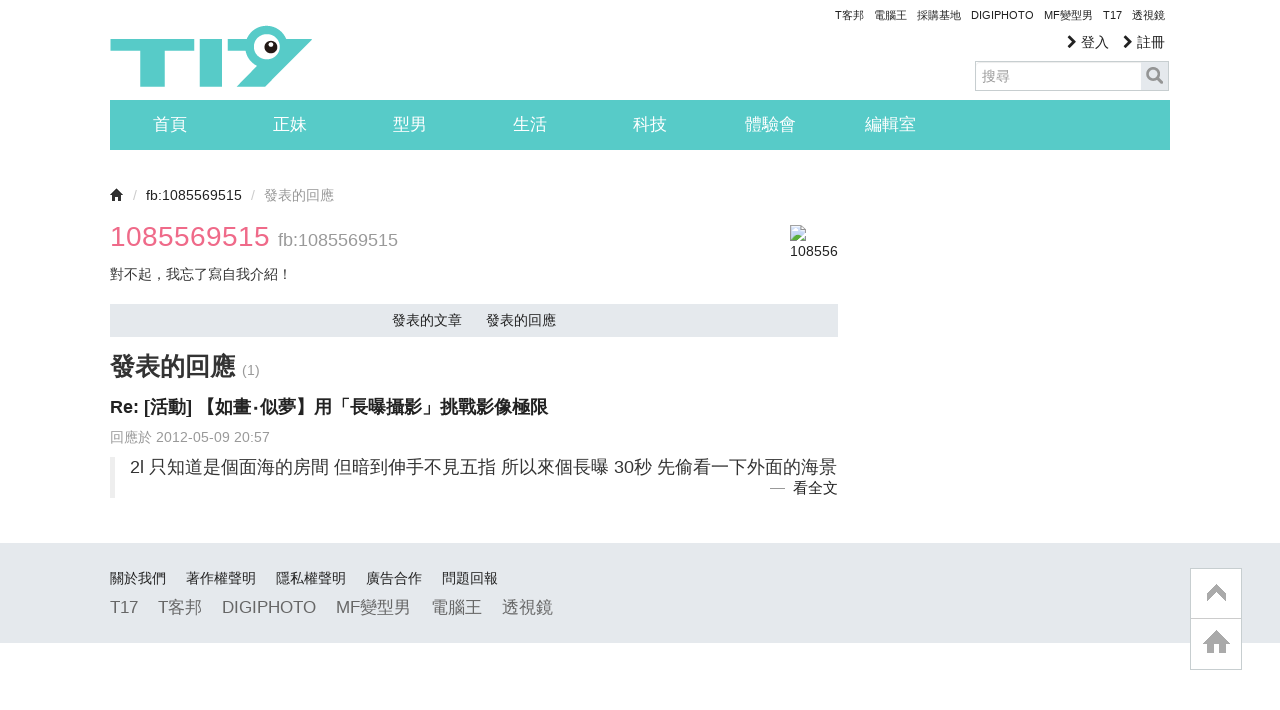

--- FILE ---
content_type: text/html; charset=utf-8
request_url: https://www.google.com/recaptcha/api2/aframe
body_size: 268
content:
<!DOCTYPE HTML><html><head><meta http-equiv="content-type" content="text/html; charset=UTF-8"></head><body><script nonce="6GoG8mVY0rCQW9vtvPpHQg">/** Anti-fraud and anti-abuse applications only. See google.com/recaptcha */ try{var clients={'sodar':'https://pagead2.googlesyndication.com/pagead/sodar?'};window.addEventListener("message",function(a){try{if(a.source===window.parent){var b=JSON.parse(a.data);var c=clients[b['id']];if(c){var d=document.createElement('img');d.src=c+b['params']+'&rc='+(localStorage.getItem("rc::a")?sessionStorage.getItem("rc::b"):"");window.document.body.appendChild(d);sessionStorage.setItem("rc::e",parseInt(sessionStorage.getItem("rc::e")||0)+1);localStorage.setItem("rc::h",'1770144373018');}}}catch(b){}});window.parent.postMessage("_grecaptcha_ready", "*");}catch(b){}</script></body></html>

--- FILE ---
content_type: application/javascript; charset=utf-8
request_url: https://fundingchoicesmessages.google.com/f/AGSKWxVSB6AcH5ikNgJtGUHNbZAhATp1Fvo0irLzu_iYLdGHA71-CzkWkuNL0GM34QyIhukwZRJKgeHQKyc25R09Vi-wLqo7qoIYT_MX5bfR4zUglMdP7THN_MtEqxlr92XJnPCpN4xys5ysJlbQpp7uukn4O_tQd_Nwp70D5__tqqCMJPHFZt2ms7y4JJ8C/_-800x150./rotatoradbottom.-nav-ad./siteafs.txt?/bannerads.
body_size: -1288
content:
window['60ceb6e1-3c8a-4fe8-8145-f8b1b57f66fe'] = true;